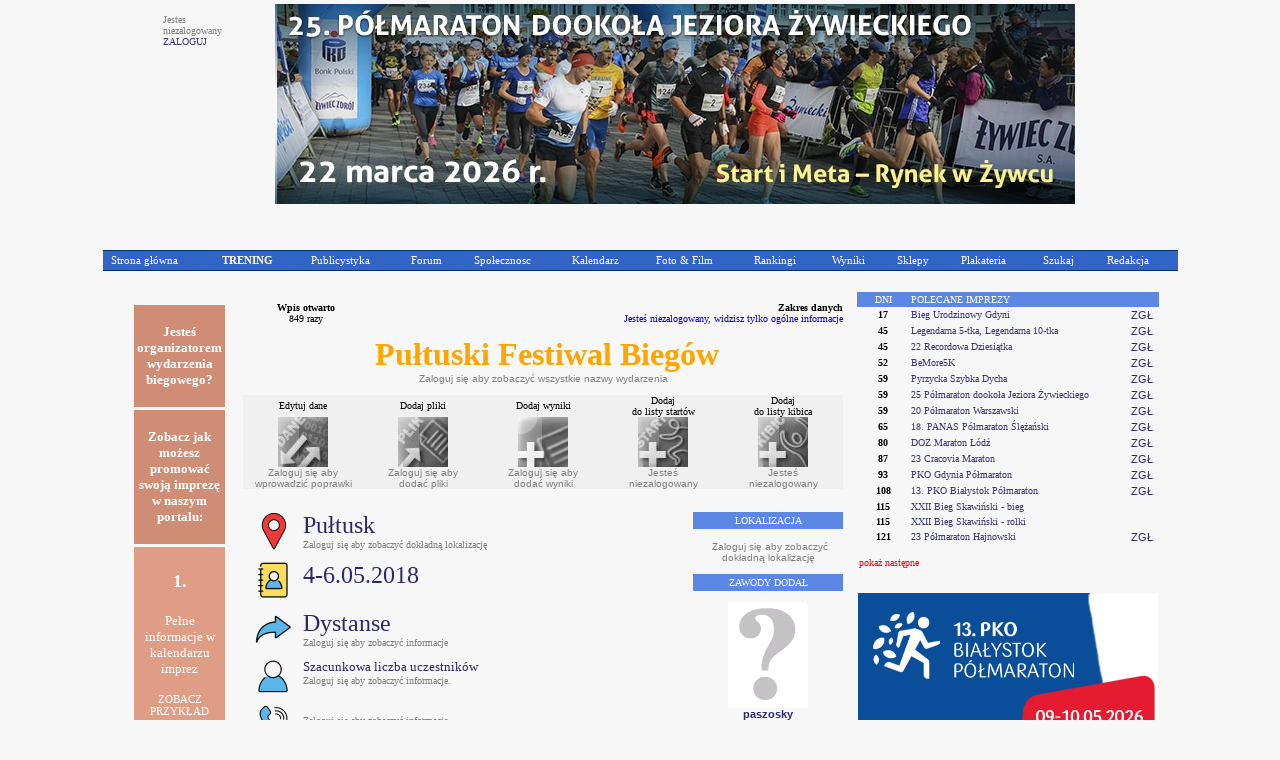

--- FILE ---
content_type: text/html
request_url: https://www.maratonypolskie.pl/mp_index.php?dzial=3&action=5&code=49433
body_size: 10708
content:

<!DOCTYPE html PUBLIC "-//W3C//DTD XHTML 1.0 Transitional//EN" "http://www.w3.org/TR/xhtml1/DTD/xhtml1-transitional.dtd">
<html xmlns="http://www.w3.org/1999/xhtml">
<head>
<meta name="referrer" content="always" />
<link rel="shortcut icon" href="maratony_favicon.ico" type="image/x-icon"/>
<META HTTP-EQUIV='Content-type' CONTENT='text/html; charset=iso-8859-2'>  <!-- (C) 2000-2009 Gemius SA - gemiusAudience / ver 11.1 / pp.maratonypolskie.pl / podstrony-->
  <script type="text/javascript">
  <!--//--><![CDATA[//><!--
  var pp_gemius_identifier ='bDDrOZhcgEYmoOH4gwUhReV1zbudHecKzaToAafRjOb.H7';
  //--><!]]>
  </script>
  <script type="text/javascript" src="https://corm.hit.gemius.pl/xgemius.js"></script>
  
<link rel="stylesheet" type="text/css" href="sp_menu.css" />
<link href="style_eu.css" rel="stylesheet" type="text/css">
<script type="text/javascript" src="DropDownMenuX.js"></script>
<TITLE>MaratonyPolskie.PL - bieganie, biegi, maraton</TITLE>
<meta name="description" content="bieganie, biegi, maraton - najwiekszy portal poswiecony bieganiu i imprezom biegowym w Polsce">
<meta name="keywords" lang="pl" content="bieganie maraton biegi maratony maratonu bieg półmaraton trening biegów biegania">
</head>


<body class='tekst' topmargin='0' leftmargin='0' BGCOLOR='#F7F7F7'><CENTER><TABLE cellspacing='0' border=0 cellpadding='0' id='menu2' class='d2mx'><TR></TR></TABLE><TR><TD WIDTH='960' BGCOLOR='#F7F7F7'><CENTER><TABLE CELLSPACING='2' CELLPADDING='1' BORDER='0' WIDTH=960><TR><TD VALIGN='top'><P ALIGN='left'><FONT COLOR=gray SIZE=1 FACE=verdana>Jestes<BR>niezalogowany<BR><a class='mp1' href='mp_index.php?dzial=2&action=1'>ZALOGUJ</a></TD><TD><CENTER><TABLE BORDER=0 CELLSPACING='0' CELLPADDING='1' BGCOLOR='#F7F7F7'><TR><TD><CENTER><a href="https://www.halfmarathon.zywiec.pl/" target="1"><img src="/logo/2026/zywpo6p.jpg" border="0"></a></TD></TR></TABLE></TD></TR></TABLE></TD></TR><TR><TD><TABLE CELLSPACING='0' CELLPADDING='0' BORDER='0' WIDTH=1075><TR><TD ALIGN='left'><img src='logo/2012/bs.gif' alt='' border='0'>&nbsp;</TD><TD ALIGN='right'></TR></TABLE><CENTER>
    <table width='1075' cellspacing="0" cellpadding="0" id="menu1" class="ddmx">
    <tr>
        <td ALIGN='left'>
            <a class="item1 left" href="mp_index.php?dzial=1&action=1&bieganie">Strona główna</a>
        </td>
        <td ALIGN='left'>
            <a class="item1" href="javascript:void(1)"><B>TRENING</B></a>
            <div class="section">
                <a class="item2" href="mp_index.php?dzial=8&action=7">Kalenji - Poradnik Poczatkujacego Biegacza cz.1</a>
                <a class="item2" href="mp_index.php?dzial=8&action=10">Kalenji - Poradnik Poczatkujacego Biegacza cz.2</a>
                <a class="item2" href="mp_index.php?dzial=8&action=9">Kalenji - Plany Treningowe A</a>
                <a class="item2 arrow" href="javascript:void(0)">Kalenji - Plany Treningowe B<img src="logo/arrow1.gif" width="10" height="12" alt="" /></a>
                <div class="section">
                    <a class="item2" href="mp_index.php?dzial=8&action=8&code=2618">Trening po wiosennym maratonie</a>
                    <a class="item2" href="mp_index.php?dzial=8&action=8&code=2594">Plan do biegów górskich</a>
                    <a class="item2" href="mp_index.php?dzial=8&action=8&code=2604">Plan do biegów górskich w wersji light</a>
                    <a class="item2" href="mp_index.php?dzial=8&action=8&code=2581">Plan do 1 mili</a>
                    <a class="item2" href="mp_index.php?dzial=8&action=8&code=2549">Odchudzanie dla grubasów - poziom zero</a>
                    <a class="item2" href="mp_index.php?dzial=8&action=8&code=2559">Odchudzanie dla grubasów - poziom pierwszy</a>
                    <a class="item2" href="mp_index.php?dzial=8&action=8&code=2571">Plan odchudzajacy poziomu 2 - intensywny</a>
                    <a class="item2" href="mp_index.php?dzial=8&action=8&code=2494">Powrót do formy - biegacze poczatkujacy</a>
                    <a class="item2" href="mp_index.php?dzial=8&action=8&code=2504">Powrót do formy - biegacze zaawansowani</a>
                </div>
                <a class="item2 arrow" href="javascript:void(0)">Kontuzje - Łukasz Murawski<img src="logo/arrow1.gif" width="10" height="12" alt="" /></a>
                <div class="section">
                    <a class="item2" href="mp_index.php?dzial=8&action=2&code=2453">ESHS - Zespół trzaskajacego biodra</a>
                    <a class="item2" href="mp_index.php?dzial=8&action=2&code=2388">ITBS - zespół pasma biodrowo-piszczelowego</a>
                    <a class="item2" href="mp_index.php?dzial=8&action=2&code=2373">PFPS - Częsty i wieloimienny ból kolana</a>
                    <a class="item2" href="mp_index.php?dzial=8&action=2&code=2614">Zespół kanału stępu</a>
                    <a class="item2" href="mp_index.php?dzial=8&action=2&code=2605">Zespół bocznego przyparcia rzepki</a>
                    <a class="item2" href="mp_index.php?dzial=8&action=2&code=2595">Zespół mięnia biodrowo-lędzwiowego</a>
                    <a class="item2" href="mp_index.php?dzial=8&action=2&code=2630">Zespół mięnia gruszkowatego-rwa kulszowa</a>
                    <a class="item2" href="mp_index.php?dzial=8&action=2&code=2480">Zapalenie gęsiej stopki</a>
                    <a class="item2" href="mp_index.php?dzial=8&action=2&code=2468">Zapalenie trzeszczek</a>
                    <a class="item2" href="mp_index.php?dzial=8&action=2&code=2360">Zapalenie Achillesa - pięta achillesowa biegaczy</a>
                    <a class="item2" href="mp_index.php?dzial=8&action=2&code=2259">Ostroga piętowa - mity i fakty</a>
                    <a class="item2" href="mp_index.php?dzial=8&action=2&code=2403">Zmęczeniowe złamania koci</a>
                    <a class="item2" href="mp_index.php?dzial=8&action=2&code=2413">Serce sportowca</a>
                    <a class="item2" href="mp_index.php?dzial=8&action=2&code=2427">Kolano skoczka</a>
                    <a class="item2" href="mp_index.php?dzial=8&action=2&code=2442">Zespół mięnia piszczelowego tylnego</a>
                    <a class="item2" href="mp_index.php?dzial=8&action=2&code=2492">Zespół mięnia piszczelowego przedniego</a>
                    <a class="item2" href="mp_index.php?dzial=8&action=2&code=2506">Zespół fałdu przyrodkowego</a>
                    <a class="item2" href="mp_index.php?dzial=8&action=2&code=2523">Kolka biegacza</a>
                    <a class="item2" href="mp_index.php?dzial=8&action=2&code=2537">Pęcherze</a>
                    <a class="item2" href="mp_index.php?dzial=8&action=2&code=2564">Choroba Mortona</a>
                    <a class="item2" href="mp_index.php?dzial=8&action=2&code=2578">Zespół ciasnoty przedziałów powięziowych</a>
                    <a class="item2" href="mp_index.php?dzial=8&action=2&code=2651">Uszkodzenie obrabka stawu biodrowego</a>
                    <a class="item2" href="mp_index.php?dzial=8&action=2&code=2662">Paluch koslawy</a>
                    <a class="item2" href="mp_index.php?dzial=8&action=2&code=2670">Zespół zatoki stępu</a>
                    <a class="item2" href="mp_index.php?dzial=8&action=2&code=2704">Naderwanie mięnia trójgłowego łydki</a>
                </div>
                <a class="item2" href="mp_index.php?dzial=1&action=18&values=0&code=0&bieganie">Treningi - Jarosław Ciesla</a>
                <a class="item2" href="mp_index.php?dzial=1&action=12&values=6&code=0&bieganie">Baza informacji treningowych</a>
                <a class="item2" href="http://www.piotrsuchenia.pl" target="ps">Twój trener - Piotr Suchenia</a>
            </div>
        </td>
        <td ALIGN='left'>
            <a class="item1" href="javascript:void(0)">Publicystyka</a>
            <div class="section">
                <a class="item2" href="mp_index.php?dzial=1&action=10&code=0&bieganie">Aktualnosci</a>
                <a class="item2" href="mp_index.php?dzial=8&action=1&grp=0&bieganie">Artykuły</a>
                <a class="item2" href="mp_index.php?dzial=1&action=12&values=4&code=0&bieganie">Technologie</a>
                <a class="item2" href="mp_index.php?dzial=1&action=12&values=6&code=0&bieganie">Trening</a>
                <a class="item2" href="mp_index.php?dzial=1&action=12&values=5&code=0&bieganie">Wywiady</a>
                <a class="item2" href="mp_index.php?dzial=6&action=18">Zestawienia</a>
                <a class="item2" href="mp_index.php?dzial=15&action=1&code=5&bieganie"><FONT COLOR=yellow>Jak dodać materiał?</a>
            </div>
        </td>
        <td ALIGN='left'>
            <a class="item1" href="javascript:void(0)">Forum</a>
            <div class="section">
                <a class="item2" href="mp_index.php?dzial=4&action=1&grp=0&bieganie">Wszystkie dyskusje</a>
                <a class="item2" href="mp_index.php?dzial=4&action=31&code2=12&bieganie">Dyskusje promowane</a>
                <a class="item2" href="mp_index.php?dzial=4&action=31&code2=1&bieganie">Biegi krajowe</a>
                <a class="item2" href="mp_index.php?dzial=4&action=31&code2=2&bieganie">Biegi zagraniczne</a>
                <a class="item2" href="mp_index.php?dzial=4&action=31&code2=3&bieganie">Lekkoatletyka</a>
                <a class="item2" href="mp_index.php?dzial=4&action=31&code2=4&bieganie">Inne dyscypliny</a>
                <a class="item2" href="mp_index.php?dzial=4&action=31&code2=11&bieganie">Trening</a>
                <a class="item2" href="mp_index.php?dzial=4&action=31&code2=6&bieganie">Odzież, sprzęt, odżywki</a>
                <a class="item2" href="mp_index.php?dzial=4&action=31&code2=7&bieganie">Zdrowie, medycyna, kontuzje</a>
                <a class="item2" href="mp_index.php?dzial=4&action=31&code2=8&bieganie">Rozmowy na różne tematy</a>
                <a class="item2" href="mp_index.php?dzial=4&action=31&code2=9&bieganie">Grupy sportowe / Kluby</a>
                <a class="item2" href="mp_index.php?dzial=4&action=31&code2=10&bieganie">Sprawy techniczne</a>
            </div>
        </td>
        <td ALIGN='left'>
            <a class="item1" href="javascript:void(0)">Społecznosc</a>
            <div class="section">
		<a class='item2' href='mp_index.php?dzial=9&action=20'>Ogłoszenia</a>
                <a class="item2" href="mp_index.php?dzial=2&action=21">ISS - Internetowa Społecznosc Sportowa</a>
                <a class="item2 arrow" href="javascript:void(0)">MaratonyPolskie.PL TEAM<img src="logo/arrow1.gif" width="10" height="12" alt="" /></a>
                <div class="section">
                    <a class="item2" href="mp_index.php?dzial=7&action=53">Manifest</a>
                    <a class="item2" href="mp_index.php?dzial=7&action=50">Członkowie</a>
                    <a class="item2" href="mp_index.php?dzial=2&action=92&value=2">Mapa członków</a>
                    <a class="item2" href="mp_index.php?dzial=4&action=34&code=11740&code2=9">Forum dyskusyjne</a>
                    <a class="item2" href="mp_index.php?dzial=7&action=55">Nasze starty</a>
                    <a class="item2" href="mp_index.php?dzial=7&action=54">Sala Triumfów</a>
                </div>
<a class='item2' href='mp_index.php?dzial=2&action=172&code=10543&trybgr=-1&rozbicie=Wszystkie sezony'>Klub 100</a>                <a class="item2 arrow" href="javascript:void(0)">Pamiętniki internetowe<img src="logo/arrow1.gif" width="10" height="12" alt="" /></a>
                <div class="section">
                    <a class="item2" href="mp_index.php?dzial=2&action=45&code=5">Polecane przez redakcję</a>
                    <a class="item2" href="mp_index.php?dzial=2&action=45&code=1">Wszyscy autorzy alfabetycznie</a>
                    <a class="item2" href="mp_index.php?dzial=2&action=45&code=4">Pamiętniki Twoich przyjaciół</a>
                    <a class="item2" href="mp_index.php?dzial=2&action=45&code=2">Najczęsciej czytane</a>
                </div>
                <a class="item2" href="mp_index.php?dzial=15&action=1&code=9"><FONT COLOR=yellow>Jak przystapic do Społecznosci?</a>
            </div>
        </td>
        <td ALIGN='left'>
            <a class="item1" href="javascript:void(0)">Kalendarz</a>
            <div class="section">
                <a class="item2 arrow" href="javascript:void(0)">Polecane zawody<img src="logo/arrow1.gif" width="10" height="12" alt="" /></a>
                <div class="section">
<a class='item2' href='mp_index.php?dzial=3&action=5&code=86955&bieganie'>2026.02.08 - Bieg Urodzinowy Gdyni (Gdynia)</a><a class='item2' href='mp_index.php?dzial=3&action=5&code=86966&bieganie'>2026.03.08 - Legendarna 5-tka, Legendarna 10-tka (Toruń)</a><a class='item2' href='mp_index.php?dzial=3&action=5&code=86527&bieganie'>2026.03.08 - 22 Recordowa Dziesiątka (Poznań)</a><a class='item2' href='mp_index.php?dzial=3&action=5&code=87321&bieganie'>2026.03.15 - BeMore5K (Warszawa)</a><a class='item2' href='mp_index.php?dzial=3&action=5&code=86877&bieganie'>2026.03.22 - Pyrzycka Szybka Dycha (Pyrzyce)</a><a class='item2' href='mp_index.php?dzial=3&action=5&code=85589&bieganie'>2026.03.22 - 25 Półmaraton dookoła Jeziora Żywieckiego (Żywiec)</a><a class='item2' href='mp_index.php?dzial=3&action=5&code=86757&bieganie'>2026.03.22 - 20 Półmaraton Warszawski (Warszawa)</a><a class='item2' href='mp_index.php?dzial=3&action=5&code=86396&bieganie'>2026.03.28 - 18. PANAS Półmaraton Ślężański (Sobótka)</a><a class='item2' href='mp_index.php?dzial=3&action=5&code=86088&bieganie'>2026.04.12 - DOZ Maraton Łódź (Łódź)</a><a class='item2' href='mp_index.php?dzial=3&action=5&code=86772&bieganie'>2026.04.19 - 23 Cracovia Maraton (Kraków)</a><a class='item2' href='mp_index.php?dzial=3&action=5&code=85045&bieganie'>2026.04.25 - PKO Gdynia Półmaraton (Gdynia)</a><a class='item2' href='mp_index.php?dzial=3&action=5&code=86086&bieganie'>2026.05.10 - 13. PKO Białystok Półmaraton (Białystok)</a><a class='item2' href='mp_index.php?dzial=3&action=5&code=87329&bieganie'>2026.05.17 - XXII Bieg Skawiński - bieg (Skawina)</a><a class='item2' href='mp_index.php?dzial=3&action=5&code=87329&bieganie'>2026.05.17 - XXII Bieg Skawiński - rolki (Skawina)</a><a class='item2' href='mp_index.php?dzial=3&action=5&code=87530&bieganie'>2026.05.23 - 23 Półmaraton Hajnowski (Hajnówka)</a>                <a class="item2" href="mp_index.php?dzial=1&action=11&bieganie"><FONT COLOR=yellow>Pokaż wszystkie polecane imprezy</a>
                <a class="item2" href="mp_index.php?dzial=15&action=1&code=8"><FONT COLOR=yellow>Jak dodać bieg do listy polecanych zawodów?</a>
                </div>
                <a class="item2" href="mp_index.php?dzial=3&action=1&grp=13&trgr=1&bieganie&wielkosc=2">Kalendarz biegów</a>
                <a class="item2" href="mp_index.php?dzial=3&action=1&grp=13&trgr=1&bieganie&wielkosc=1">Kalendarz biegów - indywidualne i wirtualne</a>
                <a class="item2" href="mp_index.php?dzial=3&action=1&grp=13&trgr=2&bieganie&wielkosc=2">Kalendarz biegów - MAPA</a>
                <a class="item2" href="mp_index.php?dzial=3&action=1&grp=0&bieganie">Kalendarz wszystkich dyscyplin</a>
                <a class="item2" href="mp_index.php?dzial=3&action=1&grp=13&trgr=1&cykl=CITY">Cykl CITY TRAIL</a>
                <a class="item2" href="mp_index.php?dzial=3&action=1&grp=13&trgr=1&cykl=PARKRUN">Cykl parkrun</a>
                <a class="item2" href="mp_index.php?dzial=15&action=1&code=4"><FONT COLOR=yellow>Jak dodać zawody do kalendarza?</a>
            </div>

        <td ALIGN='left'>
            <a class="item1" href="javascript:void(0)">Foto & Film</a>
            <div class="section">
                <a class="item2 arrow" href="javascript:void(0)">Galerie zdjęć<img src="logo/arrow1.gif" width="10" height="12" alt="" /></a>
                <div class="section">
                    <a class="item2" href="https://web.facebook.com/pg/MaratonyPolskie/photos/?tab=albums" target='MP'>Kanał foto MaratonyPolskie.PL</a>
                    <a class="item2" href="mp_index.php?dzial=6&action=1&code=1">Galerie chronologicznie</a>
                    <a class="item2" href="mp_index.php?dzial=6&action=1&code=3">Najnowsze galerie</a>
                    <a class="item2" href="mp_index.php?dzial=6&action=5&code=0"><FONT COLOR='yellow'>Dodaj link do galerii</a>
                </div>
                <a class="item2 arrow" href="javascript:void(0)">Galerie filmów<img src="logo/arrow1.gif" width="10" height="12" alt="" /></a>
                <div class="section">
                    <a class="item2" href="https://web.facebook.com/pg/MaratonyPolskie/videos/?ref=page_internal" target='MP'>Kanał video MaratonyPolskie.PL</a>
                    <a class="item2" href="mp_index.php?dzial=6&action=9&code=1">Filmy chronologicznie</a>
                    <a class="item2" href="mp_index.php?dzial=6&action=9&code=3">Najnowsze filmy</a>
                    <a class="item2" href="mp_index.php?dzial=6&action=5&code=1"><FONT COLOR='yellow'>Dodaj link do filmu</a>
                </div>
                <a class="item2" href="mp_index.php?dzial=2&action=99">Galerie prywatne czytelników</a>
                <a class="item2" href="mp_index.php?dzial=6&action=18">Zestawienia fotograficzne</a>
                <a class="item2" href="mp_index.php?dzial=15&action=1&code=3"><FONT COLOR=yellow>Jak dodać galerię zdjęć z zawodów?</a>
            </div>
        </td>
        <td ALIGN='left'>
            <a class="item1" href="javascript:void(0)">Rankingi</a>
            <div class="section">
                <a class="item2 arrow" href="javascript:void(0)">Ranking biegów<img src="logo/arrow1.gif" width="10" height="12" alt="" /></a>
                <div class="section">
<a class='item2' href='mp_index.php?dzial=2&action=54&code=2007'>Rok 2007</a><a class='item2' href='mp_index.php?dzial=2&action=54&code=2008'>Rok 2008</a><a class='item2' href='mp_index.php?dzial=2&action=54&code=2009'>Rok 2009</a><a class='item2' href='mp_index.php?dzial=2&action=54&code=2010'>Rok 2010</a><a class='item2' href='mp_index.php?dzial=2&action=54&code=2011'>Rok 2011</a><a class='item2' href='mp_index.php?dzial=2&action=54&code=2012'>Rok 2012</a><a class='item2' href='mp_index.php?dzial=2&action=54&code=2013'>Rok 2013</a><a class='item2' href='mp_index.php?dzial=2&action=54&code=2014'>Rok 2014</a><a class='item2' href='mp_index.php?dzial=2&action=54&code=2015'>Rok 2015</a><a class='item2' href='mp_index.php?dzial=2&action=54&code=2016'>Rok 2016</a><a class='item2' href='mp_index.php?dzial=2&action=54&code=2017'>Rok 2017</a><a class='item2' href='mp_index.php?dzial=2&action=54&code=2018'>Rok 2018</a><a class='item2' href='mp_index.php?dzial=2&action=54&code=2019'>Rok 2019</a><a class='item2' href='mp_index.php?dzial=2&action=54&code=2020'>Rok 2020</a><a class='item2' href='mp_index.php?dzial=2&action=54&code=2021'>Rok 2021</a><a class='item2' href='mp_index.php?dzial=2&action=54&code=2022'>Rok 2022</a><a class='item2' href='mp_index.php?dzial=2&action=54&code=2023'>Rok 2023</a><a class='item2' href='mp_index.php?dzial=2&action=54&code=2024'>Rok 2024</a><a class='item2' href='mp_index.php?dzial=2&action=54&code=2025'>Rok 2025</a><a class='item2' href='mp_index.php?dzial=2&action=54&code=2026'>Rok 2026</a>                </div>
                <a class="item2 arrow" href="javascript:void(0)">Ranking czytelników<img src="logo/arrow1.gif" width="10" height="12" alt="" /></a>
                <div class="section">
                    <a class="item2" href="mp_index.php?dzial=2&action=78&code=1&grp=0">Liczba startów ogółem</a>
                    <a class="item2" href="mp_index.php?dzial=2&action=78&code=4&grp=0">Liczba startów w sezonie</a>
                </div>
                <a class="item2" href="mp_index.php?dzial=2&action=78&code=3&grp=0">Ranking klubów</a>
                <a class="item2 arrow" href="javascript:void(0)">Certyfikat ZŁOTY BIEG<img src="logo/arrow1.gif" width="10" height="12" alt="" /></a>
                <div class="section">
                    <a class="item2" href="mp_index.php?dzial=14&action=17">Rok 2017 - wyniki</a>
                    <a class="item2" href="mp_index.php?dzial=14&action=16&code=2">Rok 2017 - zasady</a>
                    <a class="item2" href="mp_index.php?dzial=14&action=15">Rok 2016 - wyniki</a>
                    <a class="item2" href="mp_index.php?dzial=14&action=14&code=2">Rok 2016 - zasady</a>
                    <a class="item2" href="mp_index.php?dzial=14&action=13">Rok 2015 - wyniki</a>
                    <a class="item2" href="mp_index.php?dzial=14&action=12&code=2">Rok 2015 - zasady</a>
                    <a class="item2" href="mp_index.php?dzial=14&action=11">Rok 2014 - wyniki</a>
                    <a class="item2" href="mp_index.php?dzial=14&action=10&code=2">Rok 2014 - zasady</a>
                    <a class="item2" href="mp_index.php?dzial=14&action=9">Rok 2011</a>
                    <a class="item2" href="mp_index.php?dzial=14&action=7">Rok 2010</a>
                    <a class="item2" href="mp_index.php?dzial=14&action=6">Rok 2009</a>
                    <a class="item2" href="mp_index.php?dzial=14&action=5">Rok 2008</a>
                    <a class="item2" href="mp_index.php?dzial=14&action=1">Rok 2007</a>
                    <a class="item2" href="mp_index.php?dzial=14&action=4">Rok 2006</a>
                    <a class="item2" href="mp_index.php?dzial=14&action=2">Rok 2005</a>
                    <a class="item2" href="mp_index.php?dzial=14&action=3">Lata 2001-2004</a>
                </div>
            </div>
        </td>
        <td ALIGN='left'>
            <a class="item1" href="javascript:void(0)">Wyniki</a>
            <div class="section">
                <a class="item2" href="mp_index.php?dzial=5&action=1&grp=0&value=2026&bieganie">Baza wyników</a>
                <a class="item2" href="mp_index.php?dzial=5&action=6&code=1&bieganie">Ostatnio dodane wyniki</a>
                <a class="item2" href="mp_index.php?dzial=5&action=6&code=2&bieganie">Najbardziej poszukiwane wyniki</a>
                <a class="item2" href="mp_index.php?dzial=15&action=1&code=1"><FONT COLOR=yellow>Jak dodać wyniki zawodów?</a>
            </div>
        </td>
        <td ALIGN='left'>
            <a class="item1" href="javascript:void(0)">Sklepy</a>
            <div class="section">
                <a class="item2" href="https://www.abcgps.pl" target='is'>abcgps.pl</a>
                <a class="item2" href="http://sklep.wikoss.ogicom.pl" target='sk8'>Wikoss-Sport</a>
                <a class="item2" href="mp_index.php?dzial=15&action=1&code=6"><FONT COLOR=yellow>Jak dodać mój sklep?</a>
            </div>
        </td>
        <td ALIGN='left'>
            <a class="item1" href="javascript:void(0)">Plakateria</a>
            <div class="section">
                <a class="item2" href="mp_index.php?dzial=9&action=10&value=1&bieganie">Zawody</a>
                <a class="item2" href="mp_index.php?dzial=9&action=10&value=2&bieganie">Usługi</a>
                <a class="item2" href="mp_index.php?dzial=9&action=10&value=3&bieganie">Sklepy</a>
                <a class="item2" href="mp_index.php?dzial=15&action=1&code=7"><FONT COLOR=yellow>Jak dodać mój plakat?</a>
            </div>
        </td>
        <td ALIGN='left'>
            <a class="item1" href="javascript:void(0)">Szukaj</a>
            <div class="section">
                <a class="item2" href="mp_index.php?dzial=7&action=1">Archiwum</a>
                <a class="item2" href="mp_index.php?dzial=11&action=2">Słowa kluczowe</a>
            </div>
        </td>
        <td ALIGN='left'>
            <a class="item1" href="javascript:void(0)">Redakcja</a>
            <div class="section">
                <a class="item2" href="mp_index.php?dzial=11&action=1">Zespół redakcyjny</a>
                <a class="item2" href="mp_index.php?dzial=13&action=1">Oferta reklamowa</a>
                <a class="item2" href="mp_index.php?dzial=11&action=4">Kampanie reklamowe</a>
                <a class="item2" href="mp_index.php?dzial=13&action=2">Dokumenty / Instrukcje</a>
                <a class="item2" href="http://www.maratonypolskie.pl/dokument/regulamin_portalu_mp.pdf" target="regul">Regulamin portalu</a>
            </div>
        </td>
    </tr>
    </table><BR></TD></TR><TR><TD><TABLE BORDER=0 WIDTH=960><TR><TD WIDTH=650 VALIGN='top'>
<TABLE BORDER=0 CELLSPACING='5' CELLPADDING='5' WIDTH='600' BORDERCOLOR='#5C87E4' VALIGN='top'><TR VALIGN='top'><TD WIDTH=150 VALIGN='top'><CENTER><CENTER><TABLE CELLSPACING='3' CELLPADDING='3' BORDER=0><TR><TD ALIGN='center' BGCOLOR='#D08D76'><FONT SIZE=2 FACE=verdana COLOR=white><B><BR>Jesteś organizatorem wydarzenia biegowego?</B><BR><BR></TD></TR><TR><TD ALIGN='center' BGCOLOR='#D08D76'><FONT SIZE=2 FACE=verdana COLOR=white><B><BR>Zobacz jak możesz promować swoją imprezę w naszym portalu:</B><BR><BR></TD></TR><TR><TD ALIGN='center' BGCOLOR='#E09D86'><FONT SIZE=4 FACE=verdana COLOR=white><B><BR>1.</B><BR><BR><FONT SIZE=2>Pełne informacje w kalendarzu imprez<BR><BR><a class='mp2' href='mp_index.php?dzial=3&action=5&code=83426&bieganie'><FONT COLOR=white><SIZE=1>ZOBACZ<BR>PRZYKŁAD</FONT COLOR></FONT SIZE></a><BR><BR></TD></TR><TR><TD ALIGN='center' BGCOLOR='#F0AD96'><FONT SIZE=4 FACE=verdana COLOR=white><B><BR>2.</B><BR><BR><FONT SIZE=2>Publikacja materiałów prasowych<BR><BR><a class='mp2' href='mp_index.php?dzial=1&action=22&code=22889'><FONT COLOR=white><SIZE=1>ZOBACZ<BR>PRZYKŁAD</FONT COLOR></FONT SIZE></a><BR><BR></TD></TR><TR><TD ALIGN='center' BGCOLOR='#E09D86'><FONT SIZE=4 FACE=verdana COLOR=white><B><BR>3.</B><BR><BR><FONT SIZE=2>Udział w akcji Kameralna Polska<BR><BR><a class='mp2' href='mp_index.php?dzial=8&action=20&supersponsor=112&nrid=0'><FONT COLOR=white><SIZE=1>PRZECZYTAJ<BR>WIĘCEJ</FONT COLOR></FONT SIZE></a><BR><BR></TD></TR><TR><TD ALIGN='center' BGCOLOR='#F0AD96'><FONT SIZE=4 FACE=verdana COLOR=white><B><BR>4.</B><BR><BR><FONT SIZE=2>Wizerunkowe kampanie banerowe z logami sponsorów</B><BR><BR></TD></TR><TR><TD ALIGN='center' BGCOLOR='#E09D86'><FONT SIZE=4 FACE=verdana COLOR=white><B><BR>5.</B><BR><BR><FONT SIZE=2>Multimediane relacje z wydarzenia<BR><BR><a class='mp2' href='mp_index.php?dzial=1&action=20&code=22912'><FONT COLOR=white><SIZE=1>ZOBACZ<BR>PRZYKŁAD</FONT COLOR></FONT SIZE></a><BR><BR></TD></TR><TR><TD ALIGN='center' BGCOLOR='#F0AD96'><FONT SIZE=4 FACE=verdana COLOR=white><B><BR>6.</B><BR><BR><FONT SIZE=2>Prezentacje Maratony Swiata<BR><BR><a class='mp2' href='https://40latidopiachu.pl/maratony-swiata/' target='1'><FONT COLOR=white><SIZE=1>ZOBACZ<BR>WIĘCEJ</FONT COLOR></FONT SIZE></a><BR><BR></TD></TR><TR><TD ALIGN='center' BGCOLOR='#E09D86'><FONT SIZE=3 FACE=verdana COLOR=white><B><BR>Skontaktuj się z nami</B><BR><BR><FONT SIZE=2><a class='mp2' href='mp_index.php?dzial=13&action=1'><FONT COLOR=white><SIZE=1>ZOBACZ<BR>OFERTĘ</FONT COLOR></FONT SIZE></a><BR><BR></TD></TR></TABLE></TD><TD WIDTH=600><CENTER><TABLE CELLSPACING='0' CELLPADDING='0' BORDER=0 WIDTH='600' VALIGN='top'><TR><TD ALIGN='center'><FONT FACE='verdana' SIZE=1 COLOR=black><B>Wpis otwarto</B><BR>849 razy</B></TD><TD ALIGN='right'><FONT FACE='verdana' SIZE=1 COLOR=black><B>Zakres danych</B><BR><FONT SIZE=1 FACE=verdana COLOR=blue>Jesteś niezalogowany, widzisz tylko ogólne informacje</FONT COLOR></FONT FACE></FONT SIZE></TD></TR><TD VALIGN='top' WIDTH=750 ALIGN='center' COLSPAN=2><BR><FONT FACE='verdana' SIZE=6 COLOR='orange'><B>&nbsp;Pułtuski Festiwal Biegów</FONT></B><BR><FONT SIZE=1><FONT COLOR=grey>Zaloguj się aby zobaczyć wszystkie nazwy wydarzenia<BR>&nbsp;</TD></TR></TABLE><TABLE CELLSPACING='0' CELLPADDING='0' BORDER=0 BGCOLOR='#F0F0F0' WIDTH='600' VALIGN='top'><TR><TD WIDTH=120><FONT FACE='verdana' SIZE=1 COLOR=black><CENTER>Edytuj dane</TD><TD WIDTH=120><FONT FACE='verdana' SIZE=1 COLOR=black><CENTER>Dodaj pliki</TD><TD WIDTH=120><FONT FACE='verdana' SIZE=1 COLOR=black><CENTER>Dodaj wyniki</TD><TD WIDTH=120><FONT FACE='verdana' SIZE=1 COLOR=black><CENTER>Dodaj<BR>do listy startów</TD><TD WIDTH=120><FONT FACE='verdana' SIZE=1 COLOR=black><CENTER>Dodaj<BR>do listy kibica</TD></TR><TR><TD VALIGN='top' WIDTH=120 ALIGN='center'><img src='pikto/dod_kal_4s.jpg' border='0'><BR><FONT SIZE=1><FONT COLOR=grey>Zaloguj się aby<BR>wprowadzić poprawki</TD><TD WIDTH=120 VALIGN='top'><CENTER><img src='pikto/dod_kal_5s.jpg' border='0'><BR><FONT SIZE=1><FONT COLOR=grey>Zaloguj się aby<BR>dodać pliki<TD WIDTH=120 VALIGN='top'><CENTER><img src='pikto/dod_kal_8s.jpg' border='0'><BR><FONT SIZE=1><FONT COLOR=grey>Zaloguj się aby<BR>dodać wyniki<TD WIDTH=120 VALIGN='top'><CENTER><img src='pikto/dod_kal_1s.jpg' border='0'><BR><FONT SIZE=1><FONT COLOR=grey>Jesteś<BR>niezalogowany</TD><TD WIDTH=120 VALIGN='top'><CENTER><img src='pikto/dod_kal_2s.jpg' border='0'><BR><FONT SIZE=1><FONT COLOR=grey>Jesteś<BR>niezalogowany</TD></TR></TABLE><BR><P ALIGN='left'><TABLE BORDER=0 CELLSPACING='0' CELLPADDING='0' WIDTH='600' BORDERCOLOR='#5C87E4'><TR><TD VALIGN='top'><TABLE BORDER=0 CELLSPACING='0' CELLPADDING='0' WIDTH='450' BORDERCOLOR='#5C87E4'><TR><TD WIDTH=60 VALIGN='middle'><CENTER><img src='pikto/lokal2.png' alt='' border='0'></TD><TD VALIGN='top' WIDTH=390 ALIGN='left' COLSPAN=2><FONT FACE='verdana'><FONT SIZE=5>Pułtusk<BR></B><FONT SIZE=1><FONT COLOR=grey>Zaloguj się aby zobaczyć dokładną lokalizację</TD></TR><TR><TD WIDTH='450' COLSPAN=3><FONT FACE='verdana' SIZE=1 COLOR=white>&nbsp;</TD></TR><TR><TD WIDTH=60 VALIGN='middle'><CENTER><img src='pikto/data2.png' alt='' border='0'></TD><TD VALIGN='top' WIDTH=390 ALIGN='left' COLSPAN=2><FONT FACE='verdana' SIZE=5>4-6.05.2018<BR><FONT SIZE=2></TD></TR><TR><TD WIDTH='450' COLSPAN=3><FONT FACE='verdana' SIZE=1 COLOR=white>&nbsp;</TD></TR><TR><TD WIDTH=60 VALIGN='middle'><CENTER><img src='pikto/dyst2.png' alt='' border='0'></TD><TD VALIGN='top' WIDTH=390 ALIGN='left' COLSPAN=2><FONT FACE='verdana'><FONT SIZE=5>Dystanse<FONT SIZE=1><FONT COLOR=grey><BR>Zaloguj się aby zobaczyć informacje</TD></TR><TR><TD WIDTH='450' COLSPAN=3><FONT FACE='verdana' SIZE=1 COLOR=white>&nbsp;</TD></TR><TR><TD WIDTH=60 VALIGN='middle'><CENTER><img src='pikto/people2.png' alt='' border='0'></TD><TD VALIGN='top' WIDTH=390 ALIGN='left' COLSPAN=2><FONT FACE='verdana' SIZE=3><FONT SIZE=2>Szacunkowa liczba uczestników<FONT SIZE=1><FONT COLOR=grey><BR>Zaloguj się aby zobaczyć informacje.</TD></TR><TR><TD WIDTH='450' COLSPAN=3<FONT FACE='verdana' SIZE=1 COLOR=white>&nbsp;</TD></TR><TR><TD WIDTH=60 VALIGN='middle'><CENTER><img src='pikto/phone2.png' alt='' border='0'></TD><TD  VALIGN='middle' WIDTH=390 ALIGN='left' COLSPAN=2><FONT FACE='verdana' SIZE=3><FONT SIZE=1><FONT COLOR=grey>Zaloguj się aby zobaczyć informacje</TD></TR><TR><TD WIDTH='450' COLSPAN=3><FONT FACE='verdana' SIZE=1 COLOR=white>&nbsp;</TD></TD><TR><TD WIDTH=60 VALIGN='middle'><CENTER><img src='pikto/email2.png' alt='' border='0'></TD><TD VALIGN='middle' WIDTH=390 ALIGN='left' COLSPAN=2><FONT FACE='verdana' SIZE=3><FONT SIZE=1><FONT COLOR=grey>Zaloguj się aby zobaczyć informacje</TD></TR><TR><TD WIDTH='450' COLSPAN=3><FONT FACE='verdana' SIZE=1 COLOR=white>&nbsp;</TD></TD><TR><TD WIDTH=60 VALIGN='middle'><CENTER><img src='pikto/inter2.png' alt='' border='0'></TD><TD VALIGN='middle' WIDTH=390 ALIGN='left' COLSPAN=2><FONT FACE='verdana' SIZE=3><FONT SIZE=1><FONT COLOR=grey>Zaloguj się aby zobaczyć informacje</TD></TR><TR><TD WIDTH='450' COLSPAN=3><FONT FACE='verdana' SIZE=1 COLOR=white>&nbsp;</TD></TR><TR><TD WIDTH=60 VALIGN='middle'><CENTER><img src='pikto/zglosz2.png' alt='' border='0'></TD><TD VALIGN='middle' WIDTH=390 ALIGN='left' COLSPAN=2><FONT FACE='verdana' SIZE=3><FONT SIZE=1><FONT COLOR=grey>Zapisy - pole dostępne tylko dla kampanii reklamowych.</TD></TR><TR><TD WIDTH='450' COLSPAN=3><FONT FACE='verdana' SIZE=1 COLOR=white>&nbsp;</TD></TR><TR><TD WIDTH=60 VALIGN='middle'><CENTER><img src='pikto/dyscyp2.png' alt='' border='0'></TD><TD VALIGN='middle' WIDTH=390 ALIGN='left' COLSPAN=2><FONT FACE='verdana' SIZE=3>&nbsp;&nbsp;<img src='pikto/ik_01.gif' border='0' align='middle' alt=''>&nbsp;&nbsp;Biegi<BR><FONT SIZE=1><FONT COLOR=grey>&nbsp;Zaloguj się aby zobaczyć informacje</TD></TR><TR><TD WIDTH='450' COLSPAN=3><FONT FACE='verdana' SIZE=1 COLOR=white>&nbsp;</TD></TR><TR><TD WIDTH=60 VALIGN='middle'><CENTER><img src='pikto/pliki2.png' alt='' border='0'></TD><TD VALIGN='middle' WIDTH=390 ALIGN='left' COLSPAN=2><FONT FACE='verdana' SIZE=3><TABLE BORDER=0><FONT SIZE=1><FONT COLOR=grey>&nbsp;&nbsp;Zaloguj się aby pobrać pliki</TABLE></TD></TR><TR><TD WIDTH='450' COLSPAN=3><FONT FACE='verdana' SIZE=1 COLOR=white>&nbsp;</TD></TR></TABLE></TD><TD WIDTH=150 VALIGN='top'><CENTER><TABLE CELLSPACING='0' CELLPADDING='3' BORDER=0 WIDTH='150'><TR><TD BGCOLOR='#5C87E4'><FONT FACE='verdana' SIZE=1 COLOR=white><CENTER>LOKALIZACJA</TD></TR></TABLE><BR><FONT SIZE=1><FONT COLOR=grey>&nbsp;Zaloguj się aby zobaczyć dokładną lokalizację<BR><BR><CENTER><TABLE CELLSPACING='0' CELLPADDING='3' BORDER=0 WIDTH='150'><TR><TD BGCOLOR='#5C87E4'><FONT FACE='verdana' SIZE=1 COLOR=white><CENTER>ZAWODY DODAŁ</TD></TR></TABLE><BR><CENTER><TABLE CELLSPACING='0' CELLPADDING='0' BORDER=0><TR><TD WIDTH='100' VALIGN='top'><CENTER><a href='?dzial=2&action=13&code=43789'><img src='sylwetki/opusta_m.gif' alt='' width='80' border='0'><BR><B><a class='czte' href='?dzial=2&action=13&code=43789'>paszosky</B></a></TD></TR></TABLE><BR><TABLE CELLSPACING='0' CELLPADDING='3' BORDER=0 WIDTH='150'><TR><TD BGCOLOR='#5C87E4'><FONT FACE='verdana' SIZE=1 COLOR=white><CENTER>NOCLEGI</TD></TR></TABLE><BR><a href="https://meteor-turystyka.pl/noclegi,pultusk,0.html" target='m24' title=""><img src="maratony-baner3-cap-prev.jpg" WIDTH=150 alt="Meteor - noclegi na biegi w Pułtusku"/></a><BR><BR></TD></TR></TABLE><BR><TABLE BORDER=0 CELLSPACING='0' CELLPADDING='0' WIDTH='600' BORDERCOLOR='#5C87E4'><TR><TD WIDTH=600 BGCOLOR='#5C87E4' ALIGN='left'><FONT FACE='verdana' SIZE=2 COLOR=white>&nbsp;&nbsp;KAMPANIA REKLAMOWA - dodatkowe informacje</TD></TR><TR><TD WIDTH='600'><FONT FACE='verdana' SIZE=1 COLOR=white>&nbsp;</TD></TR><TR><TD VALIGN='top' WIDTH=600 ALIGN='left'><FONT FACE='verdana' SIZE=2><FONT SIZE=1><FONT COLOR=grey>&nbsp;&nbsp;Schemat opłat startowych - pole dostępne tylko dla kampanii reklamowych.</TD></TR><TR><TD WIDTH='600'><FONT FACE='verdana' SIZE=1 COLOR=white>&nbsp;</TD></TR><TR><TD VALIGN='top' WIDTH=600 ALIGN='left'><FONT FACE='verdana' SIZE=2><FONT SIZE=1><FONT COLOR=grey>&nbsp;&nbsp;Wykres frekwencji - pole dostępne tylko dla kampanii reklamowych.</TR><TR><TD WIDTH='600'><FONT FACE='verdana' SIZE=1 COLOR=white>&nbsp;</TD></TR><TR><TD VALIGN='top' WIDTH=600 ALIGN='left'><FONT FACE='verdana' SIZE=2><FONT SIZE=1><FONT COLOR=grey>&nbsp;&nbsp;Harmonogram - pole dostępne tylko dla kampanii reklamowych.</TR><TR><TD WIDTH='600'><FONT FACE='verdana' SIZE=1 COLOR=white>&nbsp;</TD></TR><TR><TD VALIGN='top' WIDTH=600 ALIGN='left'><FONT SIZE=1><FONT COLOR=grey>&nbsp;&nbsp;Dotychczasowi zwycięzcy - pole dostępne tylko dla kampanii reklamowych.</TR><TR><TD WIDTH='600'><FONT FACE='verdana' SIZE=1 COLOR=white>&nbsp;</TD></TR></TABLE><TABLE BORDER=0 CELLSPACING='0' CELLPADDING='0' WIDTH='600' BORDERCOLOR='#5C87E4'><TR><TD WIDTH=300 BGCOLOR='#5C87E4' PALIGN='left'><FONT FACE='verdana' SIZE=2 COLOR=white>&nbsp;&nbsp;PLIKI Z WYNIKAMI</TD><TD WIDTH=300>&nbsp;</TD></TR><TD VALIGN='top' WIDTH=600 ALIGN='left' COLSPAN=2><FONT FACE='verdana' SIZE=2><BR><FONT COLOR='gray' SIZE=2>Wg automatycznego wyszukiwania nie dysponujemy wynikami tych zawodów. Możesz ręcznie przeszukać dział <a class='mp2' href='mp_index.php?dzial=5&action=1&grp=0'><FONT COLOR=red>WYNIKI</FONT COLOR></a>. Wyniki możesz dodać samodzielnie po zalogowaniu się - <a class='mp2' href='https://www.maratonypolskie.pl/mp_index.php?dzial=13&action=2' atrget='2'><FONT COLOR=red>INSTRUKCJA</FONT COLOR></a><BR></TD></TR><TR><TD WIDTH='600' COLSPAN=2><FONT FACE='verdana' SIZE=1 COLOR=white>&nbsp;</TD></TR></TABLE><TABLE BORDER=0 CELLSPACING='0' CELLPADDING='0' WIDTH='600' BORDERCOLOR='#5C87E4'><TR><TD WIDTH=300 BGCOLOR='#E09D86' PALIGN='left'><FONT FACE='verdana' SIZE=2 COLOR=white>&nbsp;&nbsp;KAMERALNA POLSKA - dodatkowe atrakcje</TD><TD WIDTH=300>&nbsp;</TD></TR><TD VALIGN='top' WIDTH=600 ALIGN='left' COLSPAN=2><BR><FONT COLOR=gray FACE=verdana SIZE=2>Impreza nie uczestniczy w akcji Kameralna Polska - <a class='mp2' href='mp_index.php?dzial=8&action=20&supersponsor=112&nrid=0'><FONT COLOR=red><FONT SIZE=2>PRZECZYTAJ WIĘCEJ</FONT COLOR></a><BR></TD></TR><TR><TD WIDTH='600' COLSPAN=2><FONT FACE='verdana' SIZE=1 COLOR=white>&nbsp;</TD></TR></TABLE><TABLE BORDER=0 CELLSPACING='0' CELLPADDING='0' WIDTH='600' BORDERCOLOR='#5C87E4'><TR><TD WIDTH=300 BGCOLOR='#5C87E4' PALIGN='left'><FONT FACE='verdana' SIZE=2 COLOR=white>&nbsp;&nbsp;NASI UCZESTNICY</TD><TD WIDTH=300>&nbsp;</TD></TR><TR><TD VALIGN='top' WIDTH=600 ALIGN='left' COLSPAN=2><FONT FACE='verdana' SIZE=2><TABLE BORDER=0 CELLSPACING='3' CELLPADDING='3'><TR><TD WIDTH=90 VALIGN='top'><CENTER><a href='mp_index.php?dzial=2&action=13&code=10188'><img src='sylwetki/foto/zm_10188_1.jpg' alt='Mircoh' width='60' height='90' border='0'></a><BR>Mircoh</TD><TD WIDTH=90 VALIGN='top'><CENTER><a href='mp_index.php?dzial=2&action=13&code=3769'><img src='sylwetki/foto/zm_3769_2.jpg' alt='stanlej' width='60' height='90' border='0'></a><BR>stanlej</TD><TD WIDTH=90 VALIGN='top'><CENTER><a href='mp_index.php?dzial=2&action=13&code=44404'><img src='sylwetki/opusta_m.gif' alt='Dudikoff1982' width='60' height='90' border='0'></a><BR>Dudikoff19</TD></TR></TABLE></TR></TABLE><TABLE BORDER=0 CELLSPACING='0' CELLPADDING='0' WIDTH='600' BORDERCOLOR='#5C87E4'><TR><TD WIDTH=300 BGCOLOR='#5C87E4' PALIGN='left'><FONT FACE='verdana' SIZE=2 COLOR=white>&nbsp;&nbsp;DODATKOWY OPIS</TD><TD WIDTH=300>&nbsp;</TD></TR><TD VALIGN='top' WIDTH=600 ALIGN='left' COLSPAN=2><FONT FACE='verdana' SIZE=2><BR><FONT SIZE=2><FONT COLOR=grey>Zaloguj się żeby zobaczyć więcej informacji.</TD></TR><TR><TD WIDTH='600' COLSPAN=2><FONT FACE='verdana' SIZE=1 COLOR=white>&nbsp;</TD></TR></TABLE><BR><BR><TABLE CELLSPACING='0' CELLPADDING='2' BORDER=0 BORDERCOLOR='#5C87E4' WIDTH='550'><TR WIDTH='550'><TD BGCOLOR='#5C87E4' WIDTH='40'><img src='komentarz.gif' alt='' border='0'></TD><TD BGCOLOR='#5C87E4' WIDTH='300'><FONT SIZE=1 FACE=verdana COLOR='white'><B>Komentarze czytelników - brak</TD><TD BGCOLOR='#5C87E4' WIDTH='210'><FONT SIZE=1 FACE=verdana COLOR='white' ALIGN='right'><B><a class='szesc' href='mp_index.php?dzial=2&action=1&txtpowrot=SKOMENTUJ ZAWODY&powrot=mp_index.php?dzial=4(action=23(code=49433(value=11'>skomentuj zawody</a></TD></TR></TABLE><BR><BR></TD></TR></TABLE></TD><TD WIDTH=310 VALIGN='top'><SCRIPT language="JavaScript">
<!--
function doc(id) {
        return document.getElementById ? document.getElementById(id).style :
document.all[id].style;
}
function show(id) {
        with (doc(id)) {
                display = "";
        }
}
function hide(id) {
        with (doc(id)) {
                display = "none";
        }
}
function rozwin(id) {
        with (document.getElementById ? document.getElementById(id).style :
document.all(id).style)
                display == "" ? display = "none" : display = "";
}
-->
</SCRIPT>
<TABLE CELLSPACING='0' CELLPADDING='2' VALIGN='top' BORDER='0'><TR><TD BGCOLOR='#5C87E4'><FONT SIZE=1 FACE=verdana COLOR=white><CENTER>DNI</TD><TD COLSPAN=2 BGCOLOR='#5C87E4' ALIGN='left'><FONT SIZE=1 FACE=verdana COLOR=white>POLECANE IMPREZY</TD></TR><TR><TD VALIGN='CENTER' BGCOLOR='#F7F7F7' WIDTH='50'><FONT SIZE=1 FACE=verdana COLOR=black><CENTER><B>17</TD><TD VALIGN='CENTER' BGCOLOR='#F7F7F7' WIDTH='220' ALIGN='left'><FONT SIZE=1 FACE=verdana COLOR=black><a class='mp1' href='mp_index.php?dzial=3&action=5&code=86955'>Bieg Urodzinowy Gdyni</a></TD><TD VALIGN='CENTER' BGCOLOR='#F7F7F7' WIDTH='30'><FONT SIZE=1 FACE=verdana COLOR=black><CENTER><a class='czte' href='https://zapisy.sts-timing.pl/gdyniasport/register.php' target='_new1'>ZGŁ</a></TD></TR><TR><TD VALIGN='CENTER' BGCOLOR='#F7F7F7' WIDTH='50'><FONT SIZE=1 FACE=verdana COLOR=black><CENTER><B>45</TD><TD VALIGN='CENTER' BGCOLOR='#F7F7F7' WIDTH='220' ALIGN='left'><FONT SIZE=1 FACE=verdana COLOR=black><a class='mp1' href='mp_index.php?dzial=3&action=5&code=86966'>Legendarna 5-tka, Legendarna 10-tka</a></TD><TD VALIGN='CENTER' BGCOLOR='#F7F7F7' WIDTH='30'><FONT SIZE=1 FACE=verdana COLOR=black><CENTER><a class='czte' href='https://zapisy.sts-timing.pl/TrylogiaTorunskichLegend/' target='_new1'>ZGŁ</a></TD></TR><TR><TD VALIGN='CENTER' BGCOLOR='#F7F7F7' WIDTH='50'><FONT SIZE=1 FACE=verdana COLOR=black><CENTER><B>45</TD><TD VALIGN='CENTER' BGCOLOR='#F7F7F7' WIDTH='220' ALIGN='left'><FONT SIZE=1 FACE=verdana COLOR=black><a class='mp1' href='mp_index.php?dzial=3&action=5&code=86527'>22 Recordowa Dziesiątka</a></TD><TD VALIGN='CENTER' BGCOLOR='#F7F7F7' WIDTH='30'><FONT SIZE=1 FACE=verdana COLOR=black><CENTER><a class='czte' href='https://plus-timing.pl/zgloszenia/recordowa-dziesiatka-2026/' target='_new1'>ZGŁ</a></TD></TR><TR><TD VALIGN='CENTER' BGCOLOR='#F7F7F7' WIDTH='50'><FONT SIZE=1 FACE=verdana COLOR=black><CENTER><B>52</TD><TD VALIGN='CENTER' BGCOLOR='#F7F7F7' WIDTH='220' ALIGN='left'><FONT SIZE=1 FACE=verdana COLOR=black><a class='mp1' href='mp_index.php?dzial=3&action=5&code=87321'>BeMore5K</a></TD><TD VALIGN='CENTER' BGCOLOR='#F7F7F7' WIDTH='30'><FONT SIZE=1 FACE=verdana COLOR=black><CENTER><a class='czte' href='https://b4sportonline.pl/bemore5k/' target='_new1'>ZGŁ</a></TD></TR><TR><TD VALIGN='CENTER' BGCOLOR='#F7F7F7' WIDTH='50'><FONT SIZE=1 FACE=verdana COLOR=black><CENTER><B>59</TD><TD VALIGN='CENTER' BGCOLOR='#F7F7F7' WIDTH='220' ALIGN='left'><FONT SIZE=1 FACE=verdana COLOR=black><a class='mp1' href='mp_index.php?dzial=3&action=5&code=86877'>Pyrzycka Szybka Dycha</a></TD><TD VALIGN='CENTER' BGCOLOR='#F7F7F7' WIDTH='30'><FONT SIZE=1 FACE=verdana COLOR=black><CENTER><a class='czte' href='https://b4sportonline.pl/pyrzycka_szybka_dycha/' target='_new1'>ZGŁ</a></TD></TR><TR><TD VALIGN='CENTER' BGCOLOR='#F7F7F7' WIDTH='50'><FONT SIZE=1 FACE=verdana COLOR=black><CENTER><B>59</TD><TD VALIGN='CENTER' BGCOLOR='#F7F7F7' WIDTH='220' ALIGN='left'><FONT SIZE=1 FACE=verdana COLOR=black><a class='mp1' href='mp_index.php?dzial=3&action=5&code=85589'>25 Półmaraton dookoła Jeziora Żywieckiego</a></TD><TD VALIGN='CENTER' BGCOLOR='#F7F7F7' WIDTH='30'><FONT SIZE=1 FACE=verdana COLOR=black><CENTER><a class='czte' href='https://liveds.datasport.pl/zawody_files/zawody11638.html' target='_new1'>ZGŁ</a></TD></TR><TR><TD VALIGN='CENTER' BGCOLOR='#F7F7F7' WIDTH='50'><FONT SIZE=1 FACE=verdana COLOR=black><CENTER><B>59</TD><TD VALIGN='CENTER' BGCOLOR='#F7F7F7' WIDTH='220' ALIGN='left'><FONT SIZE=1 FACE=verdana COLOR=black><a class='mp1' href='mp_index.php?dzial=3&action=5&code=86757'>20 Półmaraton Warszawski</a></TD><TD VALIGN='CENTER' BGCOLOR='#F7F7F7' WIDTH='30'><FONT SIZE=1 FACE=verdana COLOR=black><CENTER><a class='czte' href='https://polmaratonwarszawski.com/?utm_source=maratonypolskie.pl&utm_medium=banner' target='_new1'>ZGŁ</a></TD></TR><TR><TD VALIGN='CENTER' BGCOLOR='#F7F7F7' WIDTH='50'><FONT SIZE=1 FACE=verdana COLOR=black><CENTER><B>65</TD><TD VALIGN='CENTER' BGCOLOR='#F7F7F7' WIDTH='220' ALIGN='left'><FONT SIZE=1 FACE=verdana COLOR=black><a class='mp1' href='mp_index.php?dzial=3&action=5&code=86396'>18. PANAS Półmaraton Ślężański</a></TD><TD VALIGN='CENTER' BGCOLOR='#F7F7F7' WIDTH='30'><FONT SIZE=1 FACE=verdana COLOR=black><CENTER><a class='czte' href='https://online.datasport.pl/zapisy/portal/zawody.php?zawody=11469' target='_new1'>ZGŁ</a></TD></TR><TR><TD VALIGN='CENTER' BGCOLOR='#F7F7F7' WIDTH='50'><FONT SIZE=1 FACE=verdana COLOR=black><CENTER><B>80</TD><TD VALIGN='CENTER' BGCOLOR='#F7F7F7' WIDTH='220' ALIGN='left'><FONT SIZE=1 FACE=verdana COLOR=black><a class='mp1' href='mp_index.php?dzial=3&action=5&code=86088'>DOZ Maraton Łódź</a></TD><TD VALIGN='CENTER' BGCOLOR='#F7F7F7' WIDTH='30'><FONT SIZE=1 FACE=verdana COLOR=black><CENTER><a class='czte' href='https://lodzmaraton.pl/pl/#zapiszsie' target='_new1'>ZGŁ</a></TD></TR><TR><TD VALIGN='CENTER' BGCOLOR='#F7F7F7' WIDTH='50'><FONT SIZE=1 FACE=verdana COLOR=black><CENTER><B>87</TD><TD VALIGN='CENTER' BGCOLOR='#F7F7F7' WIDTH='220' ALIGN='left'><FONT SIZE=1 FACE=verdana COLOR=black><a class='mp1' href='mp_index.php?dzial=3&action=5&code=86772'>23 Cracovia Maraton</a></TD><TD VALIGN='CENTER' BGCOLOR='#F7F7F7' WIDTH='30'><FONT SIZE=1 FACE=verdana COLOR=black><CENTER><a class='czte' href='https://cracoviamaraton.pl/?utm_source=maratonypolskie.pl&utm_medium=referral&utm_campaign=22CM_baner_start_zapisow_maratonyp' target='_new1'>ZGŁ</a></TD></TR><TR><TD VALIGN='CENTER' BGCOLOR='#F7F7F7' WIDTH='50'><FONT SIZE=1 FACE=verdana COLOR=black><CENTER><B>93</TD><TD VALIGN='CENTER' BGCOLOR='#F7F7F7' WIDTH='220' ALIGN='left'><FONT SIZE=1 FACE=verdana COLOR=black><a class='mp1' href='mp_index.php?dzial=3&action=5&code=85045'>PKO Gdynia Półmaraton</a></TD><TD VALIGN='CENTER' BGCOLOR='#F7F7F7' WIDTH='30'><FONT SIZE=1 FACE=verdana COLOR=black><CENTER><a class='czte' href='http://gdyniapolmaraton.pl/rejestracja/' target='_new1'>ZGŁ</a></TD></TR><TR><TD VALIGN='CENTER' BGCOLOR='#F7F7F7' WIDTH='50'><FONT SIZE=1 FACE=verdana COLOR=black><CENTER><B>108</TD><TD VALIGN='CENTER' BGCOLOR='#F7F7F7' WIDTH='220' ALIGN='left'><FONT SIZE=1 FACE=verdana COLOR=black><a class='mp1' href='mp_index.php?dzial=3&action=5&code=86086'>13. PKO Białystok Półmaraton</a></TD><TD VALIGN='CENTER' BGCOLOR='#F7F7F7' WIDTH='30'><FONT SIZE=1 FACE=verdana COLOR=black><CENTER><a class='czte' href='https://b4sportonline.pl/pko_bialystok_polmaraton/' target='_new1'>ZGŁ</a></TD></TR><TR><TD VALIGN='CENTER' BGCOLOR='#F7F7F7' WIDTH='50'><FONT SIZE=1 FACE=verdana COLOR=black><CENTER><B>115</TD><TD VALIGN='CENTER' BGCOLOR='#F7F7F7' WIDTH='220' ALIGN='left'><FONT SIZE=1 FACE=verdana COLOR=black><a class='mp1' href='mp_index.php?dzial=3&action=5&code=87329'>XXII Bieg Skawiński - bieg</a></TD><TD VALIGN='CENTER' BGCOLOR='#F7F7F7' WIDTH='30'><FONT SIZE=1 FACE=verdana COLOR=black><CENTER></TD></TR><TR><TD VALIGN='CENTER' BGCOLOR='#F7F7F7' WIDTH='50'><FONT SIZE=1 FACE=verdana COLOR=black><CENTER><B>115</TD><TD VALIGN='CENTER' BGCOLOR='#F7F7F7' WIDTH='220' ALIGN='left'><FONT SIZE=1 FACE=verdana COLOR=black><a class='mp1' href='mp_index.php?dzial=3&action=5&code=87329'>XXII Bieg Skawiński - rolki</a></TD><TD VALIGN='CENTER' BGCOLOR='#F7F7F7' WIDTH='30'><FONT SIZE=1 FACE=verdana COLOR=black><CENTER></TD></TR><TR><TD VALIGN='CENTER' BGCOLOR='#F7F7F7' WIDTH='50'><FONT SIZE=1 FACE=verdana COLOR=black><CENTER><B>121</TD><TD VALIGN='CENTER' BGCOLOR='#F7F7F7' WIDTH='220' ALIGN='left'><FONT SIZE=1 FACE=verdana COLOR=black><a class='mp1' href='mp_index.php?dzial=3&action=5&code=87530'>23 Półmaraton Hajnowski</a></TD><TD VALIGN='CENTER' BGCOLOR='#F7F7F7' WIDTH='30'><FONT SIZE=1 FACE=verdana COLOR=black><CENTER><a class='czte' href='https://elektronicznezapisy.pl/event/13853.html' target='_new1'>ZGŁ</a></TD></TR><TR><TD VALIGN='CENTER' BGCOLOR='#F7F7F7' COLSPAN=5><FONT SIZE=1 FACE=verdana COLOR=black><P ALIGN='left'><a onclick="rozwin('kal')" STYLE="CURSOR: pointer"><FONT COLOR='red' SIZE='1'>pokaż następne</FONT COLOR></a><DIV id='kal' STYLE='DISPLAY: none'><TABLE><TR><TD VALIGN='CENTER' BGCOLOR='#F7F7F7' WIDTH='50'><FONT SIZE=1 FACE=verdana COLOR=black><CENTER><B>178</TD><TD VALIGN='CENTER' BGCOLOR='#F7F7F7' WIDTH='220' ALIGN='left'><FONT SIZE=1 FACE=verdana COLOR=black><a class='mp1' href='mp_index.php?dzial=3&action=5&code=87276'>Kaszubski Festiwal Biegowy</a></TD><TD VALIGN='CENTER' BGCOLOR='#F7F7F7' WIDTH='30'><FONT SIZE=1 FACE=verdana COLOR=black><CENTER><a class='czte' href='https://elektronicznezapisy.pl/event/14280/strona.html' target='_new1'>ZGŁ</a></TD></TR><TR><TD VALIGN='CENTER' BGCOLOR='#F7F7F7' WIDTH='50'><FONT SIZE=1 FACE=verdana COLOR=black><CENTER><B>220</TD><TD VALIGN='CENTER' BGCOLOR='#F7F7F7' WIDTH='220' ALIGN='left'><FONT SIZE=1 FACE=verdana COLOR=black><a class='mp1' href='mp_index.php?dzial=3&action=5&code=87594'>47. Półmaraton Szczecin</a></TD><TD VALIGN='CENTER' BGCOLOR='#F7F7F7' WIDTH='30'><FONT SIZE=1 FACE=verdana COLOR=black><CENTER><a class='czte' href='https://b4sportonline.pl/47_pko_polmaraton_szczecin/' target='_new1'>ZGŁ</a></TD></TR><TR><TD VALIGN='CENTER' BGCOLOR='#F7F7F7' WIDTH='50'><FONT SIZE=1 FACE=verdana COLOR=black><CENTER><B>240</TD><TD VALIGN='CENTER' BGCOLOR='#F7F7F7' WIDTH='220' ALIGN='left'><FONT SIZE=1 FACE=verdana COLOR=black><a class='mp1' href='mp_index.php?dzial=3&action=5&code=87437'>1. PKO Wieczorny Półmaraton Łódź</a></TD><TD VALIGN='CENTER' BGCOLOR='#F7F7F7' WIDTH='30'><FONT SIZE=1 FACE=verdana COLOR=black><CENTER><a class='czte' href='https://liveds.datasport.pl/zawody_files/zawody11777.html' target='_new1'>ZGŁ</a></TD></TR><TR><TD VALIGN='CENTER' BGCOLOR='#F7F7F7' WIDTH='50'><FONT SIZE=1 FACE=verdana COLOR=black><CENTER><B>240</TD><TD VALIGN='CENTER' BGCOLOR='#F7F7F7' WIDTH='220' ALIGN='left'><FONT SIZE=1 FACE=verdana COLOR=black><a class='mp1' href='mp_index.php?dzial=3&action=5&code=87275'>Festiwal Biegowy Północy</a></TD><TD VALIGN='CENTER' BGCOLOR='#F7F7F7' WIDTH='30'><FONT SIZE=1 FACE=verdana COLOR=black><CENTER><a class='czte' href='https://elektronicznezapisy.pl/event/14279/strona.html' target='_new1'>ZGŁ</a></TD></TR><TR><TD VALIGN='CENTER' BGCOLOR='#F7F7F7' WIDTH='50'><FONT SIZE=1 FACE=verdana COLOR=black><CENTER><B>248</TD><TD VALIGN='CENTER' BGCOLOR='#F7F7F7' WIDTH='220' ALIGN='left'><FONT SIZE=1 FACE=verdana COLOR=black><a class='mp1' href='mp_index.php?dzial=3&action=5&code=86346'>Garmin Półmaraton Gdańsk</a></TD><TD VALIGN='CENTER' BGCOLOR='#F7F7F7' WIDTH='30'><FONT SIZE=1 FACE=verdana COLOR=black><CENTER><a class='czte' href='https://polmaratongdansk.pl/formularz-zgloszeniowy/' target='_new1'>ZGŁ</a></TD></TR></TABLE></TD></TR></DIV></TABLE><BR><TABLE CELLSPACING='0' CELLPADDING='0' BORDER=0 WIDTH=300><TR><TD><CENTER><TABLE BORDER=0 CELLSPACING='0' CELLPADDING='1' BGCOLOR='#F7F7F7'><TR><TD><CENTER><a href="https://bialystokpolmaraton.pl/" target="1"><img src="/logo/2026/bipol6m.jpg" border="0"></a><BR><BR></TD></TR></TABLE><CENTER><TABLE BORDER=0 CELLSPACING='0' CELLPADDING='1' BGCOLOR='#F7F7F7'><TR><TD><CENTER><a href="http://gdyniapolmaraton.pl/" target="1"><img src="/logo/2026/gdyp6m1.jpg" border="0"></a><BR><BR></TD></TR></TABLE><CENTER><TABLE BORDER=0 CELLSPACING='0' CELLPADDING='1' BGCOLOR='#F7F7F7'><TR><TD><CENTER><a href="https://run-torun.pl/" target="1"><img src="/logo/2026/toru65m1.jpg" border="0"></a><BR><BR></TD></TR></TABLE><CENTER><TABLE BORDER=0 CELLSPACING='0' CELLPADDING='1' BGCOLOR='#F7F7F7'><TR><TD><CENTER><a href="https://polmaratonwarszawski.com/?utm_source=maratonypolskie.pl&utm_medium=banner" target="1"><img src="/logo/2026/wawpo6m1.jpg" border="0"></a><BR><BR></TD></TR></TABLE><CENTER><TABLE BORDER=0 CELLSPACING='0' CELLPADDING='1' BGCOLOR='#F7F7F7'><TR><TD><CENTER><a href="https://www.halfmarathon.zywiec.pl/" target="1"><img src="/logo/2026/zywpo6m.jpg" border="0"></a><BR><BR></TD></TR></TABLE><CENTER><TABLE BORDER=0 CELLSPACING='0' CELLPADDING='1' BGCOLOR='#F7F7F7'><TR><TD><CENTER><a href="https://polmaratongdansk.pl/" target="1"><img src="/logo/2026/gdpol6m.jpg" border="0"></a><BR><BR></TD></TR></TABLE><CENTER><TABLE BORDER=0 CELLSPACING='0' CELLPADDING='1' BGCOLOR='#F7F7F7'><TR><TD><CENTER><a href="https://szybkadycha.pl/" target="1"><img src="/logo/2026/pyrz6m.jpg" border="0"></a><BR><BR></TD></TR></TABLE><CENTER><TABLE BORDER=0 CELLSPACING='0' CELLPADDING='1' BGCOLOR='#F7F7F7'><TR><TD><CENTER><a href="https://gdyniasport.pl/pl" target="1"><img src="/logo/2026/gdyur6m.jpg" border="0"></a><BR><BR></TD></TR></TABLE></TD></TR></TABLE>



</TD></TR></TABLE></TD></TR><TR><TD WIDTH=960 BGCOLOR='#F7F7F7'><BR><TABLE CELLSPACING='0' CELLPADDING='2' VALIGN='top' BORDER='0' BGCOLOR='#F7F7F7' WIDTH='1056'><TR><TD BGCOLOR='#3264C7' COLSPAN=17 ALIGN='left'><FONT SIZE=1 FACE=verdana COLOR=white>&nbsp;<B>Ostatnio zalogowani</TD></TR><TR><TD WIDTH=66><CENTER><a href='?dzial=2&action=13&code=2063'><img src='sylwetki/foto/zm_2063_3.jpg' alt='benfika' width='60' height='90' border='0' title='benfika'></a><BR>21:27</TD><TD WIDTH=66><CENTER><a href='?dzial=2&action=13&code=101'><img src='sylwetki/foto/zm_101_1.jpg' alt='maratonczyk' width='60' height='90' border='0' title='maratonczyk'></a><BR>21:03</TD><TD WIDTH=66><CENTER><a href='?dzial=2&action=13&code=35647'><img src='sylwetki/foto/zm_35647_1.jpg' alt='mateg' width='60' height='90' border='0' title='mateg'></a><BR>21:02</TD><TD WIDTH=66><CENTER><a href='?dzial=2&action=13&code=9190'><img src='sylwetki/foto/zm_9190_1.jpg' alt='Volter' width='60' height='90' border='0' title='Volter'></a><BR>20:41</TD><TD WIDTH=66><CENTER><a href='?dzial=2&action=13&code=52950'><img src='sylwetki/foto/zm_52950_3.jpg' alt='JACEK W.' width='60' height='90' border='0' title='JACEK W.'></a><BR>19:45</TD><TD WIDTH=66><CENTER><a href='?dzial=2&action=13&code=39678'><img src='sylwetki/foto/zm_39678_2.jpg' alt='Pawel63' width='60' height='90' border='0' title='Pawel63'></a><BR>19:39</TD><TD WIDTH=66><CENTER><a href='?dzial=2&action=13&code=952'><img src='sylwetki/foto/zm_952_3.jpg' alt='bartekmus' width='60' height='90' border='0' title='bartekmus'></a><BR>19:32</TD><TD WIDTH=66><CENTER><a href='?dzial=2&action=13&code=189780'><img src='sylwetki/foto/zm_189780_1.jpg' alt='szmaj' width='60' height='90' border='0' title='szmaj'></a><BR>19:30</TD><TD WIDTH=66><CENTER><a href='?dzial=2&action=13&code=103'><img src='sylwetki/foto/zm_103_4.jpg' alt='Henryk W.' width='60' height='90' border='0' title='Henryk W.'></a><BR>19:17</TD><TD WIDTH=66><CENTER><a href='?dzial=2&action=13&code=14454'><img src='sylwetki/foto/zm_14454_4.jpg' alt='janusz9876543213' width='60' height='90' border='0' title='janusz9876543213'></a><BR>19:12</TD><TD WIDTH=66><CENTER><a href='?dzial=2&action=13&code=32783'><img src='sylwetki/foto/zm_32783_2.jpg' alt='Jarosław Szajewski' width='60' height='90' border='0' title='Jarosław Szajewski'></a><BR>18:23</TD><TD WIDTH=66><CENTER><a href='?dzial=2&action=13&code=35'><img src='sylwetki/foto/zm_35_5.jpg' alt='Admin' width='60' height='90' border='0' title='Admin'></a><BR>18:23</TD><TD WIDTH=66><CENTER><a href='?dzial=2&action=13&code=10543'><img src='sylwetki/foto/zm_10543_1.jpg' alt='czewis3' width='60' height='90' border='0' title='czewis3'></a><BR>18:00</TD><TD WIDTH=66><CENTER><a href='?dzial=2&action=13&code=39716'><img src='sylwetki/foto/zm_39716_4.jpg' alt='kostekmar' width='60' height='90' border='0' title='kostekmar'></a><BR>17:38</TD><TD WIDTH=66><CENTER><a href='?dzial=2&action=13&code=7063'><img src='sylwetki/foto/zm_7063_1.jpg' alt='StaryCop' width='60' height='90' border='0' title='StaryCop'></a><BR>16:55</TD><TD WIDTH=66><CENTER><a href='?dzial=2&action=13&code=5065'><img src='sylwetki/foto/zm_5065_4.jpg' alt='biegacz54' width='60' height='90' border='0' title='biegacz54'></a><BR>16:32</TD></TR><TR><TD BGCOLOR='#E9E9E9' COLSPAN=15><CENTER><FONT COLOR='#5C87E4'>|&nbsp;&nbsp;&nbsp;&nbsp;<a class='mp1' href='mp_index.php?dzial=11&action=1'><FONT COLOR='#5C87E4'>Redakcja</a>&nbsp;&nbsp;&nbsp;&nbsp;&nbsp;|&nbsp;&nbsp;&nbsp;&nbsp;&nbsp;<a class='mp1' href='mp_index.php?dzial=13&action=1'><FONT COLOR='#5C87E4'>Reklama</a>&nbsp;&nbsp;&nbsp;&nbsp;&nbsp;|&nbsp;&nbsp;&nbsp;&nbsp;&nbsp;<a class='mp1' href='dokument/regulamin_portalu_mp.pdf'><FONT COLOR='#5C87E4'>Regulamin</a>&nbsp;&nbsp;&nbsp;&nbsp;&nbsp;|&nbsp;&nbsp;&nbsp;&nbsp;&nbsp;</TD></TR></TABLE></TD></TR></TD></TR></TABLE></TABLE><BR><BR>
<script type="text/javascript">
 var ddmx = new DropDownMenuX('menu1');
 ddmx.delay.show = 0;
 ddmx.delay.hide = 400;
 ddmx.position.levelX.left = 2;
 ddmx.position.top = 0;
 ddmx.init();
</script>

<script type="text/javascript">
 var ddmx = new DropDownMenuX('menu2');
 ddmx.delay.show = 0;
 ddmx.delay.hide = 400;
 ddmx.position.levelX.left = 2;
 ddmx.position.top = 0;
 ddmx.init();
</script>

</BODY>
</HTML>
